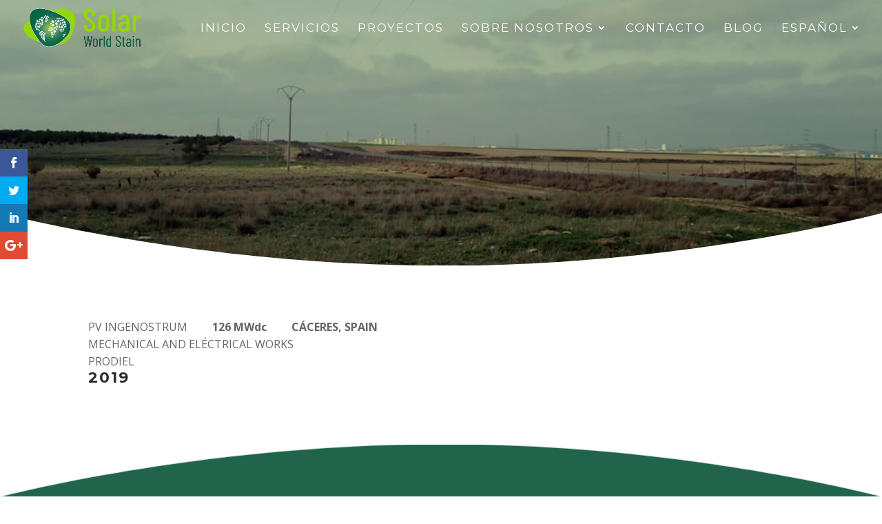

--- FILE ---
content_type: text/html; charset=UTF-8
request_url: https://solarws.com/project/pv-ingenostrum/
body_size: 14423
content:
<!DOCTYPE html>
<html lang="es-ES">
<head><script>if(navigator.userAgent.match(/MSIE|Internet Explorer/i)||navigator.userAgent.match(/Trident\/7\..*?rv:11/i)){var href=document.location.href;if(!href.match(/[?&]nowprocket/)){if(href.indexOf("?")==-1){if(href.indexOf("#")==-1){document.location.href=href+"?nowprocket=1"}else{document.location.href=href.replace("#","?nowprocket=1#")}}else{if(href.indexOf("#")==-1){document.location.href=href+"&nowprocket=1"}else{document.location.href=href.replace("#","&nowprocket=1#")}}}}</script><script>class RocketLazyLoadScripts{constructor(e){this.triggerEvents=e,this.eventOptions={passive:!0},this.userEventListener=this.triggerListener.bind(this),this.delayedScripts={normal:[],async:[],defer:[]},this.allJQueries=[]}_addUserInteractionListener(e){this.triggerEvents.forEach((t=>window.addEventListener(t,e.userEventListener,e.eventOptions)))}_removeUserInteractionListener(e){this.triggerEvents.forEach((t=>window.removeEventListener(t,e.userEventListener,e.eventOptions)))}triggerListener(){this._removeUserInteractionListener(this),"loading"===document.readyState?document.addEventListener("DOMContentLoaded",this._loadEverythingNow.bind(this)):this._loadEverythingNow()}async _loadEverythingNow(){this._delayEventListeners(),this._delayJQueryReady(this),this._handleDocumentWrite(),this._registerAllDelayedScripts(),this._preloadAllScripts(),await this._loadScriptsFromList(this.delayedScripts.normal),await this._loadScriptsFromList(this.delayedScripts.defer),await this._loadScriptsFromList(this.delayedScripts.async),await this._triggerDOMContentLoaded(),await this._triggerWindowLoad(),window.dispatchEvent(new Event("rocket-allScriptsLoaded"))}_registerAllDelayedScripts(){document.querySelectorAll("script[type=rocketlazyloadscript]").forEach((e=>{e.hasAttribute("src")?e.hasAttribute("async")&&!1!==e.async?this.delayedScripts.async.push(e):e.hasAttribute("defer")&&!1!==e.defer||"module"===e.getAttribute("data-rocket-type")?this.delayedScripts.defer.push(e):this.delayedScripts.normal.push(e):this.delayedScripts.normal.push(e)}))}async _transformScript(e){return await this._requestAnimFrame(),new Promise((t=>{const n=document.createElement("script");let i;[...e.attributes].forEach((e=>{let t=e.nodeName;"type"!==t&&("data-rocket-type"===t&&(t="type",i=e.nodeValue),n.setAttribute(t,e.nodeValue))})),e.hasAttribute("src")&&this._isValidScriptType(i)?(n.addEventListener("load",t),n.addEventListener("error",t)):(n.text=e.text,t()),e.parentNode.replaceChild(n,e)}))}_isValidScriptType(e){return!e||""===e||"string"==typeof e&&["text/javascript","text/x-javascript","text/ecmascript","text/jscript","application/javascript","application/x-javascript","application/ecmascript","application/jscript","module"].includes(e.toLowerCase())}async _loadScriptsFromList(e){const t=e.shift();return t?(await this._transformScript(t),this._loadScriptsFromList(e)):Promise.resolve()}_preloadAllScripts(){var e=document.createDocumentFragment();[...this.delayedScripts.normal,...this.delayedScripts.defer,...this.delayedScripts.async].forEach((t=>{const n=t.getAttribute("src");if(n){const t=document.createElement("link");t.href=n,t.rel="preload",t.as="script",e.appendChild(t)}})),document.head.appendChild(e)}_delayEventListeners(){let e={};function t(t,n){!function(t){function n(n){return e[t].eventsToRewrite.indexOf(n)>=0?"rocket-"+n:n}e[t]||(e[t]={originalFunctions:{add:t.addEventListener,remove:t.removeEventListener},eventsToRewrite:[]},t.addEventListener=function(){arguments[0]=n(arguments[0]),e[t].originalFunctions.add.apply(t,arguments)},t.removeEventListener=function(){arguments[0]=n(arguments[0]),e[t].originalFunctions.remove.apply(t,arguments)})}(t),e[t].eventsToRewrite.push(n)}function n(e,t){let n=e[t];Object.defineProperty(e,t,{get:()=>n||function(){},set(i){e["rocket"+t]=n=i}})}t(document,"DOMContentLoaded"),t(window,"DOMContentLoaded"),t(window,"load"),t(window,"pageshow"),t(document,"readystatechange"),n(document,"onreadystatechange"),n(window,"onload"),n(window,"onpageshow")}_delayJQueryReady(e){let t=window.jQuery;Object.defineProperty(window,"jQuery",{get:()=>t,set(n){if(n&&n.fn&&!e.allJQueries.includes(n)){n.fn.ready=n.fn.init.prototype.ready=function(t){e.domReadyFired?t.bind(document)(n):document.addEventListener("rocket-DOMContentLoaded",(()=>t.bind(document)(n)))};const t=n.fn.on;n.fn.on=n.fn.init.prototype.on=function(){if(this[0]===window){function e(e){return e.split(" ").map((e=>"load"===e||0===e.indexOf("load.")?"rocket-jquery-load":e)).join(" ")}"string"==typeof arguments[0]||arguments[0]instanceof String?arguments[0]=e(arguments[0]):"object"==typeof arguments[0]&&Object.keys(arguments[0]).forEach((t=>{delete Object.assign(arguments[0],{[e(t)]:arguments[0][t]})[t]}))}return t.apply(this,arguments),this},e.allJQueries.push(n)}t=n}})}async _triggerDOMContentLoaded(){this.domReadyFired=!0,await this._requestAnimFrame(),document.dispatchEvent(new Event("rocket-DOMContentLoaded")),await this._requestAnimFrame(),window.dispatchEvent(new Event("rocket-DOMContentLoaded")),await this._requestAnimFrame(),document.dispatchEvent(new Event("rocket-readystatechange")),await this._requestAnimFrame(),document.rocketonreadystatechange&&document.rocketonreadystatechange()}async _triggerWindowLoad(){await this._requestAnimFrame(),window.dispatchEvent(new Event("rocket-load")),await this._requestAnimFrame(),window.rocketonload&&window.rocketonload(),await this._requestAnimFrame(),this.allJQueries.forEach((e=>e(window).trigger("rocket-jquery-load"))),window.dispatchEvent(new Event("rocket-pageshow")),await this._requestAnimFrame(),window.rocketonpageshow&&window.rocketonpageshow()}_handleDocumentWrite(){const e=new Map;document.write=document.writeln=function(t){const n=document.currentScript;n||console.error("WPRocket unable to document.write this: "+t);const i=document.createRange(),r=n.parentElement;let a=e.get(n);void 0===a&&(a=n.nextSibling,e.set(n,a));const o=document.createDocumentFragment();i.setStart(o,0),o.appendChild(i.createContextualFragment(t)),r.insertBefore(o,a)}}async _requestAnimFrame(){return new Promise((e=>requestAnimationFrame(e)))}static run(){const e=new RocketLazyLoadScripts(["keydown","mousemove","touchmove","touchstart","touchend","wheel"]);e._addUserInteractionListener(e)}}RocketLazyLoadScripts.run();
</script>
	<meta charset="UTF-8" />
<meta http-equiv="X-UA-Compatible" content="IE=edge">
	<link rel="pingback" href="https://solarws.com/xmlrpc.php" />

	<script type="rocketlazyloadscript" data-rocket-type="text/javascript">
		document.documentElement.className = 'js';
	</script>

	<script>var et_site_url='https://solarws.com';var et_post_id='1929';function et_core_page_resource_fallback(a,b){"undefined"===typeof b&&(b=a.sheet.cssRules&&0===a.sheet.cssRules.length);b&&(a.onerror=null,a.onload=null,a.href?a.href=et_site_url+"/?et_core_page_resource="+a.id+et_post_id:a.src&&(a.src=et_site_url+"/?et_core_page_resource="+a.id+et_post_id))}
</script><meta name='robots' content='index, follow, max-image-preview:large, max-snippet:-1, max-video-preview:-1' />
<link rel="alternate" hreflang="es" href="https://solarws.com/project/pv-ingenostrum/" />

<!-- Google Tag Manager for WordPress by gtm4wp.com -->
<script data-cfasync="false" data-pagespeed-no-defer>//<![CDATA[
	var gtm4wp_datalayer_name = "dataLayer";
	var dataLayer = dataLayer || [];
//]]>
</script>
<!-- End Google Tag Manager for WordPress by gtm4wp.com -->
	<!-- This site is optimized with the Yoast SEO plugin v16.7 - https://yoast.com/wordpress/plugins/seo/ -->
	<title>PV INGENOSTRUM | Solar World Stain</title><link rel="stylesheet" href="https://fonts.googleapis.com/css?family=Open%20Sans%3A400%2C700%7CMontserrat%3A100%2C100italic%2C200%2C200italic%2C300%2C300italic%2Cregular%2Citalic%2C500%2C500italic%2C600%2C600italic%2C700%2C700italic%2C800%2C800italic%2C900%2C900italic%7COpen%20Sans%3A300%2C300italic%2Cregular%2Citalic%2C600%2C600italic%2C700%2C700italic%2C800%2C800italic%7CMerriweather%3A300%2C300italic%2Cregular%2Citalic%2C700%2C700italic%2C900%2C900italic&#038;subset=latin%2Clatin-ext&#038;display=swap" />
	<link rel="canonical" href="https://solarws.com/project/pv-ingenostrum/" />
	<meta property="og:locale" content="es_ES" />
	<meta property="og:type" content="article" />
	<meta property="og:title" content="PV INGENOSTRUM | Solar World Stain" />
	<meta property="og:url" content="https://solarws.com/project/pv-ingenostrum/" />
	<meta property="og:site_name" content="Solar World Stain" />
	<meta property="article:modified_time" content="2024-03-20T10:52:07+00:00" />
	<meta property="og:image" content="https://solarws.com/wp-content/uploads/2019/05/20190325_175408.jpg" />
	<meta property="og:image:width" content="1238" />
	<meta property="og:image:height" content="929" />
	<meta name="twitter:card" content="summary_large_image" />
	<meta name="twitter:site" content="@solar_ws" />
	<meta name="twitter:label1" content="Tiempo de lectura" />
	<meta name="twitter:data1" content="10 minutos" />
	<script type="application/ld+json" class="yoast-schema-graph">{"@context":"https://schema.org","@graph":[{"@type":"Organization","@id":"https://solarws.com/#organization","name":"Solar World Stain","url":"https://solarws.com/","sameAs":["https://twitter.com/solar_ws"],"logo":{"@type":"ImageObject","@id":"https://solarws.com/#logo","inLanguage":"es","url":"https://solarws.com/wp-content/uploads/2018/11/logo.png","contentUrl":"https://solarws.com/wp-content/uploads/2018/11/logo.png","width":1030,"height":374,"caption":"Solar World Stain"},"image":{"@id":"https://solarws.com/#logo"}},{"@type":"WebSite","@id":"https://solarws.com/#website","url":"https://solarws.com/","name":"Solar World Stain","description":"Dise\u00f1o, construcci\u00f3n y mantenimiento de plantas de energ\u00edas renovables","publisher":{"@id":"https://solarws.com/#organization"},"potentialAction":[{"@type":"SearchAction","target":{"@type":"EntryPoint","urlTemplate":"https://solarws.com/?s={search_term_string}"},"query-input":"required name=search_term_string"}],"inLanguage":"es"},{"@type":"ImageObject","@id":"https://solarws.com/project/pv-ingenostrum/#primaryimage","inLanguage":"es","url":"https://solarws.com/wp-content/uploads/2019/05/20190325_175408.jpg","contentUrl":"https://solarws.com/wp-content/uploads/2019/05/20190325_175408.jpg","width":1238,"height":929,"caption":"Empresa energ\u00eda solar Albacete"},{"@type":"WebPage","@id":"https://solarws.com/project/pv-ingenostrum/#webpage","url":"https://solarws.com/project/pv-ingenostrum/","name":"PV INGENOSTRUM | Solar World Stain","isPartOf":{"@id":"https://solarws.com/#website"},"primaryImageOfPage":{"@id":"https://solarws.com/project/pv-ingenostrum/#primaryimage"},"datePublished":"2019-09-04T15:07:11+00:00","dateModified":"2024-03-20T10:52:07+00:00","breadcrumb":{"@id":"https://solarws.com/project/pv-ingenostrum/#breadcrumb"},"inLanguage":"es","potentialAction":[{"@type":"ReadAction","target":["https://solarws.com/project/pv-ingenostrum/"]}]},{"@type":"BreadcrumbList","@id":"https://solarws.com/project/pv-ingenostrum/#breadcrumb","itemListElement":[{"@type":"ListItem","position":1,"name":"Portada","item":"https://solarws.com/"},{"@type":"ListItem","position":2,"name":"Proyectos","item":"https://solarws.com/project/"},{"@type":"ListItem","position":3,"name":"PV INGENOSTRUM"}]}]}</script>
	<!-- / Yoast SEO plugin. -->


<link rel='dns-prefetch' href='//www.google.com' />
<link rel='dns-prefetch' href='//fonts.googleapis.com' />
<link rel='dns-prefetch' href='//use.fontawesome.com' />
<link href='https://fonts.gstatic.com' crossorigin rel='preconnect' />
<link rel="alternate" type="application/rss+xml" title="Solar World Stain &raquo; Feed" href="https://solarws.com/feed/" />
<link rel="alternate" type="application/rss+xml" title="Solar World Stain &raquo; Feed de los comentarios" href="https://solarws.com/comments/feed/" />
<link rel="alternate" type="application/rss+xml" title="Solar World Stain &raquo; Comentario PV INGENOSTRUM del feed" href="https://solarws.com/project/pv-ingenostrum/feed/" />
<meta content="Child-Divi v.1.0.0" name="generator"/><style type="text/css">
img.wp-smiley,
img.emoji {
	display: inline !important;
	border: none !important;
	box-shadow: none !important;
	height: 1em !important;
	width: 1em !important;
	margin: 0 .07em !important;
	vertical-align: -0.1em !important;
	background: none !important;
	padding: 0 !important;
}
</style>
	<link rel='stylesheet' id='wp-block-library-css'  href='https://solarws.com/wp-includes/css/dist/block-library/style.min.css?ver=5.7.14' type='text/css' media='all' />
<link rel='stylesheet' id='contact-form-7-css'  href='https://solarws.com/wp-content/plugins/contact-form-7/includes/css/styles.css?ver=5.4.2' type='text/css' media='all' />
<link rel='stylesheet' id='wpcf-slick-css'  href='https://solarws.com/wp-content/plugins/wp-carousel-free/public/css/slick.min.css?ver=2.1.19' type='text/css' media='all' />
<link rel='stylesheet' id='wp-carousel-free-fontawesome-css'  href='https://solarws.com/wp-content/plugins/wp-carousel-free/public/css/font-awesome.min.css?ver=2.1.19' type='text/css' media='all' />
<link rel='stylesheet' id='wp-carousel-free-css'  href='https://solarws.com/wp-content/plugins/wp-carousel-free/public/css/wp-carousel-free-public.min.css?ver=2.1.19' type='text/css' media='all' />
<style id='wp-carousel-free-inline-css' type='text/css'>
#sp-wp-carousel-free-id-4114.sp-wpcp-4114 .wpcp-single-item {
		border: 1px solid #dddddd;
	}
	#sp-wp-carousel-free-id-4114.sp-wpcp-4114 .slick-prev,
	#sp-wp-carousel-free-id-4114.sp-wpcp-4114 .slick-next,
	#sp-wp-carousel-free-id-4114.sp-wpcp-4114 .slick-prev:hover,
	#sp-wp-carousel-free-id-4114.sp-wpcp-4114 .slick-next:hover {
		background: none;
		border: none;
		font-size: 30px;
	}
	#sp-wp-carousel-free-id-4114.sp-wpcp-4114 .slick-prev i,
	#sp-wp-carousel-free-id-4114.sp-wpcp-4114 .slick-next i {
		color: #aaa;
	}
	#sp-wp-carousel-free-id-4114.sp-wpcp-4114 .slick-prev i:hover,
	#sp-wp-carousel-free-id-4114.sp-wpcp-4114 .slick-next i:hover {
		color: #52b3d9;
	}
	#sp-wp-carousel-free-id-4114.sp-wpcp-4114 ul.slick-dots li button {
		background-color: #cccccc;
	}
	#sp-wp-carousel-free-id-4114.sp-wpcp-4114 ul.slick-dots li.slick-active button {
		background-color: #52b3d9;
	}
	
	@media screen and (max-width: 479px) {
		#sp-wp-carousel-free-id-4114.nav-vertical-center {
			padding: 0;
		}
	}
</style>
<link rel='stylesheet' id='wpml-menu-item-0-css'  href='//solarws.com/wp-content/plugins/sitepress-multilingual-cms/templates/language-switchers/menu-item/style.min.css?ver=1' type='text/css' media='all' />
<link rel='stylesheet' id='ez-icomoon-css'  href='https://solarws.com/wp-content/plugins/easy-table-of-contents/vendor/icomoon/style.min.css?ver=2.0.17' type='text/css' media='all' />
<link rel='stylesheet' id='ez-toc-css'  href='https://solarws.com/wp-content/plugins/easy-table-of-contents/assets/css/screen.min.css?ver=2.0.17' type='text/css' media='all' />
<style id='ez-toc-inline-css' type='text/css'>
div#ez-toc-container p.ez-toc-title {font-size: 120%;}div#ez-toc-container p.ez-toc-title {font-weight: 500;}div#ez-toc-container ul li {font-size: 95%;}div#ez-toc-container {background: #fff;border: 1px solid #ddd;}div#ez-toc-container p.ez-toc-title {color: #999;}div#ez-toc-container ul.ez-toc-list a {color: #428bca;}div#ez-toc-container ul.ez-toc-list a:hover {color: #2a6496;}div#ez-toc-container ul.ez-toc-list a:visited {color: #428bca;}
</style>
<link rel='stylesheet' id='et_monarch-css-css'  href='https://solarws.com/wp-content/plugins/monarch/css/style.css?ver=1.4.14' type='text/css' media='all' />

<link rel='stylesheet' id='creativolandia-temaPadre-css-css'  href='https://solarws.com/wp-content/themes/Divi/style.css?ver=5.7.14' type='text/css' media='all' />
<link rel='stylesheet' id='divi-style-css'  href='https://solarws.com/wp-content/themes/Child-Divi/style.css?ver=4.9.4' type='text/css' media='all' />

<link rel='stylesheet' id='bfa-font-awesome-css'  href='https://use.fontawesome.com/releases/v5.15.4/css/all.css?ver=2.0.1' type='text/css' media='all' />
<link rel='stylesheet' id='bfa-font-awesome-v4-shim-css'  href='https://use.fontawesome.com/releases/v5.15.4/css/v4-shims.css?ver=2.0.1' type='text/css' media='all' />
<style id='bfa-font-awesome-v4-shim-inline-css' type='text/css'>

			@font-face {
				font-family: 'FontAwesome';
				src: url('https://use.fontawesome.com/releases/v5.15.4/webfonts/fa-brands-400.eot'),
				url('https://use.fontawesome.com/releases/v5.15.4/webfonts/fa-brands-400.eot?#iefix') format('embedded-opentype'),
				url('https://use.fontawesome.com/releases/v5.15.4/webfonts/fa-brands-400.woff2') format('woff2'),
				url('https://use.fontawesome.com/releases/v5.15.4/webfonts/fa-brands-400.woff') format('woff'),
				url('https://use.fontawesome.com/releases/v5.15.4/webfonts/fa-brands-400.ttf') format('truetype'),
				url('https://use.fontawesome.com/releases/v5.15.4/webfonts/fa-brands-400.svg#fontawesome') format('svg');
			}

			@font-face {
				font-family: 'FontAwesome';
				src: url('https://use.fontawesome.com/releases/v5.15.4/webfonts/fa-solid-900.eot'),
				url('https://use.fontawesome.com/releases/v5.15.4/webfonts/fa-solid-900.eot?#iefix') format('embedded-opentype'),
				url('https://use.fontawesome.com/releases/v5.15.4/webfonts/fa-solid-900.woff2') format('woff2'),
				url('https://use.fontawesome.com/releases/v5.15.4/webfonts/fa-solid-900.woff') format('woff'),
				url('https://use.fontawesome.com/releases/v5.15.4/webfonts/fa-solid-900.ttf') format('truetype'),
				url('https://use.fontawesome.com/releases/v5.15.4/webfonts/fa-solid-900.svg#fontawesome') format('svg');
			}

			@font-face {
				font-family: 'FontAwesome';
				src: url('https://use.fontawesome.com/releases/v5.15.4/webfonts/fa-regular-400.eot'),
				url('https://use.fontawesome.com/releases/v5.15.4/webfonts/fa-regular-400.eot?#iefix') format('embedded-opentype'),
				url('https://use.fontawesome.com/releases/v5.15.4/webfonts/fa-regular-400.woff2') format('woff2'),
				url('https://use.fontawesome.com/releases/v5.15.4/webfonts/fa-regular-400.woff') format('woff'),
				url('https://use.fontawesome.com/releases/v5.15.4/webfonts/fa-regular-400.ttf') format('truetype'),
				url('https://use.fontawesome.com/releases/v5.15.4/webfonts/fa-regular-400.svg#fontawesome') format('svg');
				unicode-range: U+F004-F005,U+F007,U+F017,U+F022,U+F024,U+F02E,U+F03E,U+F044,U+F057-F059,U+F06E,U+F070,U+F075,U+F07B-F07C,U+F080,U+F086,U+F089,U+F094,U+F09D,U+F0A0,U+F0A4-F0A7,U+F0C5,U+F0C7-F0C8,U+F0E0,U+F0EB,U+F0F3,U+F0F8,U+F0FE,U+F111,U+F118-F11A,U+F11C,U+F133,U+F144,U+F146,U+F14A,U+F14D-F14E,U+F150-F152,U+F15B-F15C,U+F164-F165,U+F185-F186,U+F191-F192,U+F1AD,U+F1C1-F1C9,U+F1CD,U+F1D8,U+F1E3,U+F1EA,U+F1F6,U+F1F9,U+F20A,U+F247-F249,U+F24D,U+F254-F25B,U+F25D,U+F267,U+F271-F274,U+F279,U+F28B,U+F28D,U+F2B5-F2B6,U+F2B9,U+F2BB,U+F2BD,U+F2C1-F2C2,U+F2D0,U+F2D2,U+F2DC,U+F2ED,U+F328,U+F358-F35B,U+F3A5,U+F3D1,U+F410,U+F4AD;
			}
		
</style>
<link rel='stylesheet' id='dashicons-css'  href='https://solarws.com/wp-includes/css/dashicons.min.css?ver=5.7.14' type='text/css' media='all' />
<script type="rocketlazyloadscript" data-rocket-type='text/javascript' src='https://solarws.com/wp-includes/js/jquery/jquery.min.js?ver=3.5.1' id='jquery-core-js'></script>
<script type="rocketlazyloadscript" data-rocket-type='text/javascript' src='https://solarws.com/wp-includes/js/jquery/jquery-migrate.min.js?ver=3.3.2' id='jquery-migrate-js'></script>
<script type="rocketlazyloadscript" data-rocket-type='text/javascript' src='https://solarws.com/wp-content/plugins/duracelltomi-google-tag-manager/js/gtm4wp-contact-form-7-tracker.js?ver=1.13.1' id='gtm4wp-contact-form-7-tracker-js'></script>
<script type="rocketlazyloadscript" data-rocket-type='text/javascript' src='https://solarws.com/wp-content/plugins/duracelltomi-google-tag-manager/js/gtm4wp-form-move-tracker.js?ver=1.13.1' id='gtm4wp-form-move-tracker-js'></script>
<link rel="https://api.w.org/" href="https://solarws.com/wp-json/" /><link rel="alternate" type="application/json" href="https://solarws.com/wp-json/wp/v2/project/1929" /><link rel="EditURI" type="application/rsd+xml" title="RSD" href="https://solarws.com/xmlrpc.php?rsd" />
<link rel="wlwmanifest" type="application/wlwmanifest+xml" href="https://solarws.com/wp-includes/wlwmanifest.xml" /> 
<meta name="generator" content="WordPress 5.7.14" />
<link rel='shortlink' href='https://solarws.com/?p=1929' />
<link rel="alternate" type="application/json+oembed" href="https://solarws.com/wp-json/oembed/1.0/embed?url=https%3A%2F%2Fsolarws.com%2Fproject%2Fpv-ingenostrum%2F" />
<link rel="alternate" type="text/xml+oembed" href="https://solarws.com/wp-json/oembed/1.0/embed?url=https%3A%2F%2Fsolarws.com%2Fproject%2Fpv-ingenostrum%2F&#038;format=xml" />
<meta name="generator" content="WPML ver:4.4.10 stt:1,4,2;" />

<!-- Google Tag Manager for WordPress by gtm4wp.com -->
<script data-cfasync="false" data-pagespeed-no-defer>//<![CDATA[
	var dataLayer_content = {"pagePostType":"project","pagePostType2":"single-project","pagePostAuthor":"Eva"};
	dataLayer.push( dataLayer_content );//]]>
</script>
<script type="rocketlazyloadscript" data-cfasync="false">//<![CDATA[
(function(w,d,s,l,i){w[l]=w[l]||[];w[l].push({'gtm.start':
new Date().getTime(),event:'gtm.js'});var f=d.getElementsByTagName(s)[0],
j=d.createElement(s),dl=l!='dataLayer'?'&l='+l:'';j.async=true;j.src=
'//www.googletagmanager.com/gtm.'+'js?id='+i+dl;f.parentNode.insertBefore(j,f);
})(window,document,'script','dataLayer','GTM-NP56GNN');//]]>
</script>
<!-- End Google Tag Manager -->
<!-- End Google Tag Manager for WordPress by gtm4wp.com --><style type="text/css" id="et-social-custom-css">
				 
			</style><link rel="preload" href="https://solarws.com/wp-content/themes/Divi/core/admin/fonts/modules.ttf" as="font" crossorigin="anonymous"><meta name="viewport" content="width=device-width, initial-scale=1.0, maximum-scale=1.0, user-scalable=0" /><style type="text/css" id="custom-background-css">
body.custom-background { background-color: #ffffff; }
</style>
	<meta name="google-site-verification" content="2Dpl8zD-BvsmezY6hqObEs04wMF4GmAjmISpTXG_37Y"><link rel="icon" href="https://solarws.com/wp-content/uploads/2018/11/cropped-favicon-150x150.png" sizes="32x32" />
<link rel="icon" href="https://solarws.com/wp-content/uploads/2018/11/cropped-favicon-300x300.png" sizes="192x192" />
<link rel="apple-touch-icon" href="https://solarws.com/wp-content/uploads/2018/11/cropped-favicon-300x300.png" />
<meta name="msapplication-TileImage" content="https://solarws.com/wp-content/uploads/2018/11/cropped-favicon-300x300.png" />
<link rel="stylesheet" id="et-core-unified-1929-cached-inline-styles" href="https://solarws.com/wp-content/et-cache/1929/et-core-unified-1929-17690202390969.min.css" onerror="et_core_page_resource_fallback(this, true)" onload="et_core_page_resource_fallback(this)" /></head>
<body class="project-template-default single single-project postid-1929 custom-background et_monarch et_pb_button_helper_class et_transparent_nav et_fullwidth_nav et_fixed_nav et_show_nav et_primary_nav_dropdown_animation_expand et_secondary_nav_dropdown_animation_fade et_header_style_left et_pb_footer_columns3 et_cover_background et_pb_gutter et_pb_gutters3 et_pb_pagebuilder_layout et_right_sidebar et_divi_theme et-db et_minified_js et_minified_css">

<!-- Google Tag Manager (noscript) -->
<noscript><iframe src="https://www.googletagmanager.com/ns.html?id=GTM-NP56GNN"
height="0" width="0" style="display:none;visibility:hidden"></iframe></noscript>
<!-- End Google Tag Manager (noscript) -->	<div id="page-container">

	
	
			<header id="main-header" data-height-onload="66">
			<div class="container clearfix et_menu_container">
							<div class="logo_container">
					<span class="logo_helper"></span>
					<a href="https://solarws.com/">
						<img src="https://solarws.com/wp-content/uploads/2020/07/Recurso-1-1.png" alt="Solar World Stain" id="logo" data-height-percentage="70" />
					</a>
				</div>
							<div id="et-top-navigation" data-height="66" data-fixed-height="68">
											<nav id="top-menu-nav">
						<ul id="top-menu" class="nav"><li id="menu-item-6796" class="menu-item menu-item-type-post_type menu-item-object-page menu-item-home menu-item-6796"><a href="https://solarws.com/">INICIO</a></li>
<li id="menu-item-6823" class="menu-item menu-item-type-post_type menu-item-object-page menu-item-6823"><a href="https://solarws.com/que-hacemos-servicios/">SERVICIOS</a></li>
<li id="menu-item-3418" class="menu-item menu-item-type-post_type menu-item-object-page menu-item-3418"><a href="https://solarws.com/proyectos/">Proyectos</a></li>
<li id="menu-item-6564" class="menu-item menu-item-type-post_type menu-item-object-page menu-item-has-children menu-item-6564"><a href="https://solarws.com/sobre-nosotros/">sobre nosotros</a>
<ul class="sub-menu">
	<li id="menu-item-1410" class="menu-item menu-item-type-post_type menu-item-object-page menu-item-1410"><a href="https://solarws.com/certificaciones-solar-world-stain/">Certificaciones</a></li>
</ul>
</li>
<li id="menu-item-211" class="menu-item menu-item-type-post_type menu-item-object-page menu-item-211"><a href="https://solarws.com/contacto/">Contacto</a></li>
<li id="menu-item-1380" class="menu-item menu-item-type-post_type menu-item-object-page menu-item-1380"><a href="https://solarws.com/noticias-the-solar-world-stain/">BLOG</a></li>
<li id="menu-item-wpml-ls-2-es" class="menu-item wpml-ls-slot-2 wpml-ls-item wpml-ls-item-es wpml-ls-current-language wpml-ls-menu-item wpml-ls-first-item menu-item-type-wpml_ls_menu_item menu-item-object-wpml_ls_menu_item menu-item-has-children menu-item-wpml-ls-2-es"><a title="Español" href="https://solarws.com/project/pv-ingenostrum/"><span class="wpml-ls-native" lang="es">Español</span></a>
<ul class="sub-menu">
	<li id="menu-item-wpml-ls-2-en" class="menu-item wpml-ls-slot-2 wpml-ls-item wpml-ls-item-en wpml-ls-menu-item menu-item-type-wpml_ls_menu_item menu-item-object-wpml_ls_menu_item menu-item-wpml-ls-2-en"><a title="English" href="https://solarws.com/en/"><span class="wpml-ls-native" lang="en">English</span></a></li>
	<li id="menu-item-wpml-ls-2-fr" class="menu-item wpml-ls-slot-2 wpml-ls-item wpml-ls-item-fr wpml-ls-menu-item wpml-ls-last-item menu-item-type-wpml_ls_menu_item menu-item-object-wpml_ls_menu_item menu-item-wpml-ls-2-fr"><a title="Français" href="https://solarws.com/fr/"><span class="wpml-ls-native" lang="fr">Français</span></a></li>
</ul>
</li>
</ul>						</nav>
					
					
					
					
					<div id="et_mobile_nav_menu">
				<div class="mobile_nav closed">
					<span class="select_page">Seleccionar página</span>
					<span class="mobile_menu_bar mobile_menu_bar_toggle"></span>
				</div>
			</div>				</div> <!-- #et-top-navigation -->
			</div> <!-- .container -->
			<div class="et_search_outer">
				<div class="container et_search_form_container">
					<form role="search" method="get" class="et-search-form" action="https://solarws.com/">
					<input type="search" class="et-search-field" placeholder="Búsqueda &hellip;" value="" name="s" title="Buscar:" /><input type='hidden' name='lang' value='es' />					</form>
					<span class="et_close_search_field"></span>
				</div>
			</div>
		</header> <!-- #main-header -->
			<div id="et-main-area">
	
<div id="main-content">


			
				<article id="post-1929" class="post-1929 project type-project status-publish has-post-thumbnail hentry project_category-101 et_pb_post">

				
					<div class="entry-content">
					<div id="et-boc" class="et-boc">
			
		<div class="et-l et-l--post">
			<div class="et_builder_inner_content et_pb_gutters3">
		<div class="et_pb_section et_pb_section_0 et_pb_with_background et_section_regular section_has_divider et_pb_bottom_divider" >
				
				
				
				
					<div class="et_pb_row et_pb_row_0 et_animated">
				<div class="et_pb_column et_pb_column_4_4 et_pb_column_0  et_pb_css_mix_blend_mode_passthrough et-last-child">
				
				
				<div class="et_pb_module et_pb_text et_pb_text_0  et_pb_text_align_center et_pb_bg_layout_dark">
				
				
				<div class="et_pb_text_inner"><h1>PV INGENOSTRUM</h1></div>
			</div> <!-- .et_pb_text -->
			</div> <!-- .et_pb_column -->
				
				
			</div> <!-- .et_pb_row -->
				
				<div class="et_pb_bottom_inside_divider et-no-transition"></div>
			</div> <!-- .et_pb_section --><div class="et_pb_section et_pb_section_1 et_section_regular" >
				
				
				
				
					<div class="et_pb_row et_pb_row_1">
				<div class="et_pb_column et_pb_column_4_4 et_pb_column_1  et_pb_css_mix_blend_mode_passthrough et-last-child">
				
				
				<div class="et_pb_module et_pb_text et_pb_text_1  et_pb_text_align_left et_pb_bg_layout_light">
				
				
				<div class="et_pb_text_inner"><p>PV INGENOSTRUM       <strong>  126 MWdc  </strong>       <strong>CÁCERES, SPAIN</strong><br />MECHANICAL AND ELÉCTRICAL WORKS<br />PRODIEL</p>
<h3><strong>2019</strong></h3></div>
			</div> <!-- .et_pb_text -->
			</div> <!-- .et_pb_column -->
				
				
			</div> <!-- .et_pb_row -->
				
				
			</div> <!-- .et_pb_section --><div class="et_pb_section et_pb_section_2 et_pb_with_background et_section_regular section_has_divider et_pb_bottom_divider et_pb_top_divider" >
				<div class="et_pb_top_inside_divider et-no-transition"></div>
				
				
				
					<div class="et_pb_row et_pb_row_2 et_pb_row_fullwidth et_pb_gutters2">
				<div class="et_pb_column et_pb_column_4_4 et_pb_column_2  et_pb_css_mix_blend_mode_passthrough et-last-child et_pb_column_empty">
				
				
				
			</div> <!-- .et_pb_column -->
				
				
			</div> <!-- .et_pb_row -->
				
				
			</div> <!-- .et_pb_section --><div class="et_pb_section et_pb_section_3 et_pb_with_background et_section_regular section_has_divider et_pb_bottom_divider et_pb_top_divider" >
				<div class="et_pb_top_inside_divider et-no-transition"></div>
				
				
				
					<div class="et_pb_row et_pb_row_3">
				<div class="et_pb_column et_pb_column_1_2 et_pb_column_3  et_pb_css_mix_blend_mode_passthrough">
				
				
				<div class="et_pb_module et_pb_text et_pb_text_2  et_pb_text_align_left et_pb_bg_layout_dark">
				
				
				<div class="et_pb_text_inner"><h3>Contacta con nosotros </h3>
<p>Si tiene alguna duda o está pensado desarrollar algún proyecto de energía solar fotovoltaica, no dude en contactar con nosotros a través del siguiente formulario.</p></div>
			</div> <!-- .et_pb_text -->
			</div> <!-- .et_pb_column --><div class="et_pb_column et_pb_column_1_2 et_pb_column_4  et_pb_css_mix_blend_mode_passthrough et-last-child">
				
				
				<div class="et_pb_module et_pb_text et_pb_text_3  et_pb_text_align_left et_pb_bg_layout_light">
				
				
				<div class="et_pb_text_inner"><div role="form" class="wpcf7" id="wpcf7-f443-p1929-o1" lang="es-ES" dir="ltr">
<div class="screen-reader-response"><p role="status" aria-live="polite" aria-atomic="true"></p> <ul></ul></div>
<form action="/project/pv-ingenostrum/#wpcf7-f443-p1929-o1" method="post" class="wpcf7-form init" novalidate="novalidate" data-status="init">
<div style="display: none;">
<input type="hidden" name="_wpcf7" value="443" />
<input type="hidden" name="_wpcf7_version" value="5.4.2" />
<input type="hidden" name="_wpcf7_locale" value="es_ES" />
<input type="hidden" name="_wpcf7_unit_tag" value="wpcf7-f443-p1929-o1" />
<input type="hidden" name="_wpcf7_container_post" value="1929" />
<input type="hidden" name="_wpcf7_posted_data_hash" value="" />
<input type="hidden" name="_wpcf7_recaptcha_response" value="" />
</div>
<div class="et_pb_contact">
<div class="et_pb_contact_form">
<p class="et_pb_contact_field"><span class="wpcf7-form-control-wrap your-name"><input type="text" name="your-name" value="" size="40" class="wpcf7-form-control wpcf7-text wpcf7-validates-as-required" aria-required="true" aria-invalid="false" placeholder="Nombre *" /></span></p>
<p class="et_pb_contact_field"><span class="wpcf7-form-control-wrap your-email"><input type="email" name="your-email" value="" size="40" class="wpcf7-form-control wpcf7-text wpcf7-email wpcf7-validates-as-required wpcf7-validates-as-email" aria-required="true" aria-invalid="false" placeholder="Email *" /></span></p>
<p class= "et_pb_contact_field"> <span class="wpcf7-form-control-wrap tel-162"><input type="tel" name="tel-162" value="" size="40" class="wpcf7-form-control wpcf7-text wpcf7-tel wpcf7-validates-as-tel" aria-invalid="false" placeholder="Teléfono" /></span></p>
<p class="et_pb_contact_field et_pb_contact_field_last"><span class="wpcf7-form-control-wrap your-message"><textarea name="your-message" cols="40" rows="10" class="wpcf7-form-control wpcf7-textarea" aria-invalid="false" placeholder="Mensaje"></textarea></span></p>
</div>
</div>
<p><span class="wpcf7-form-control-wrap acceptance-758"><span class="wpcf7-form-control wpcf7-acceptance"><span class="wpcf7-list-item"><input type="checkbox" name="acceptance-758" value="1" aria-invalid="false" /></span></span></span> He leído y acepto la <a href="https://solarws.com/politica-privacidad/" target="_blank">Política de Privacidad</a>.</p>

<div class="et_contact_bottom_container">
<p><input type="submit" value="Contactar" class="wpcf7-form-control wpcf7-submit et_pb_contact_submit et_pb_button" /></p>
</div>
<input type='hidden' class='wpcf7-pum' value='{"closepopup":false,"closedelay":0,"openpopup":false,"openpopup_id":0}' /><div class="wpcf7-response-output" aria-hidden="true"></div></form></div></div>
			</div> <!-- .et_pb_text -->
			</div> <!-- .et_pb_column -->
				
				
			</div> <!-- .et_pb_row -->
				
				
			</div> <!-- .et_pb_section -->		</div><!-- .et_builder_inner_content -->
	</div><!-- .et-l -->
	
			
		</div><!-- #et-boc -->
							</div> <!-- .entry-content -->

				
				
				</article> <!-- .et_pb_post -->

						

</div> <!-- #main-content -->


	<span class="et_pb_scroll_top et-pb-icon"></span>


			<footer id="main-footer">
				
<div class="container">
    <div id="footer-widgets" class="clearfix">
		<div class="footer-widget"><div id="custom_html-19" class="widget_text fwidget et_pb_widget widget_custom_html"><div class="textwidget custom-html-widget"><p id="pfoot">
	Financiado por el Fondo Social Europeo para la creación de empleo
</p>
<a href="http://solarws.com/fondo-social-europeo/"><img id="fse" src="https://solarws.com/wp-content/uploads/2020/06/logotipos_fseue.png"></a>
<img id="clm" src="https://solarws.com/wp-content/uploads/2020/06/LOGO-blanco.png">
<br>
<style>	
	#pfoot{
		text-align:justify;
		
	}
	#clm{
		width:100px;
		
	}
	
	#fse{
		width:120px;
		
	}
	
	
	
	
</style></div></div> <!-- end .fwidget --><div id="media_image-8" class="fwidget et_pb_widget widget_media_image"><img width="300" height="212" src="https://solarws.com/wp-content/uploads/2023/11/cartel_fie-1-300x212.jpg" class="image wp-image-6411  attachment-medium size-medium" alt="" loading="lazy" style="max-width: 100%; height: auto;" /></div> <!-- end .fwidget --></div> <!-- end .footer-widget --><div class="footer-widget"><div id="custom_html-16" class="widget_text fwidget et_pb_widget widget_custom_html"><div class="textwidget custom-html-widget"><p id="conse">
	*Consejería de Economía, Empresas y Empleo
Orden 164/2018, de 5 de noviembre, de la Consejería de Economía, Empresas y Empleo, por la que se establecen las bases reguladoras de las ayudas del Programa Adelante Digitalización, para la transformación digital de las pymes de Castilla-La Mancha, cofinanciadas en un 80% por el Fondo Europeo de Desarrollo Regional. [2018/13398]
AYUDA EN LA LINEA DE APOYO A LA MODERNIZACIÓN DE ESTRATEGIAS DE COMUNICACIÓN Y VENTA, PARA EL IMPULSO A LA ACTIVIDAD DE COMERCIO ELECTRÓIO DE LAS PYMES. <br> 
<strong>CIF: B88198122</strong>	
</p>

<style>
	#conse{
		font-size:12px;
		    line-height:1.5em;
	}
	.butfooter{
		background: #98c129;
		color: white;
		border: 1px solid;
		
	}
</style></div></div> <!-- end .fwidget --><div id="media_image-10" class="fwidget et_pb_widget widget_media_image"><img width="300" height="212" src="https://solarws.com/wp-content/uploads/2023/09/cartel_publicidad_feder_mpc_2022_page-0001-300x212.jpg" class="image wp-image-6372  attachment-medium size-medium" alt="" loading="lazy" style="max-width: 100%; height: auto;" /></div> <!-- end .fwidget --><div id="media_image-12" class="fwidget et_pb_widget widget_media_image"><img width="212" height="300" src="https://solarws.com/wp-content/uploads/2026/01/20260121132318_page-0001-212x300.jpg" class="image wp-image-7526  attachment-medium size-medium" alt="" loading="lazy" style="max-width: 100%; height: auto;" /></div> <!-- end .fwidget --></div> <!-- end .footer-widget --><div class="footer-widget"><div id="custom_html-13" class="widget_text fwidget et_pb_widget widget_custom_html"><div class="textwidget custom-html-widget"><p id="pfoot">
	Fondo Europeo de
Desarrollo Regional
</p>
<a href="https://solarws.com/fondo-europeo-de-desarrollo-regional/"><img id="fse" src="https://solarws.com/wp-content/uploads/2021/04/download.jpg"></a>
<img id="clm" src="https://solarws.com/wp-content/uploads/2020/06/LOGO-blanco.png">
<br>
<style>	
	#pfoot{
		text-align:justify;
		
	}
	#clm{
		width:100px;
		
	}
	
	#fse{
		width:120px;
		
	}
	
	
	
	
</style></div></div> <!-- end .fwidget --><div id="media_image-6" class="fwidget et_pb_widget widget_media_image"><img width="300" height="226" src="https://solarws.com/wp-content/uploads/2021/12/solarsub-300x226.png" class="image wp-image-5550  attachment-medium size-medium" alt="" loading="lazy" style="max-width: 100%; height: auto;" /></div> <!-- end .fwidget --></div> <!-- end .footer-widget -->    </div> <!-- #footer-widgets -->
</div>    <!-- .container -->

		
				<div id="footer-bottom">
					<div class="container clearfix">
				<div id="footer-info">2023 © Solar World Stain | <a href="//solarws.com/politica-privacidad/">Política de Privacidad </a>| <a href="https://solarws.com/canal-de-denuncia/">Canal de Denuncias | </a><a href="https://solarws.com/fondo-social-europeo">Fondo Social Europeo</a> </div>					</div>	<!-- .container -->
				</div>
			</footer> <!-- #main-footer -->
		</div> <!-- #et-main-area -->


	</div> <!-- #page-container -->

	<div class="et_social_sidebar_networks et_social_visible_sidebar et_social_slideright et_social_animated et_social_rectangle et_social_sidebar_grow et_social_mobile_on">
					
					<ul class="et_social_icons_container"><li class="et_social_facebook">
									<a href="http://www.facebook.com/sharer.php?u=https%3A%2F%2Fsolarws.com%2Fproject%2Fpv-ingenostrum%2F&#038;t=PV%20INGENOSTRUM" class="et_social_share" rel="nofollow" data-social_name="facebook" data-post_id="1929" data-social_type="share" data-location="sidebar">
										<i class="et_social_icon et_social_icon_facebook"></i>
										
										
										<span class="et_social_overlay"></span>
									</a>
								</li><li class="et_social_twitter">
									<a href="http://twitter.com/share?text=PV%20INGENOSTRUM&#038;url=https%3A%2F%2Fsolarws.com%2Fproject%2Fpv-ingenostrum%2F" class="et_social_share" rel="nofollow" data-social_name="twitter" data-post_id="1929" data-social_type="share" data-location="sidebar">
										<i class="et_social_icon et_social_icon_twitter"></i>
										
										
										<span class="et_social_overlay"></span>
									</a>
								</li><li class="et_social_linkedin">
									<a href="http://www.linkedin.com/shareArticle?mini=true&#038;url=https%3A%2F%2Fsolarws.com%2Fproject%2Fpv-ingenostrum%2F&#038;title=PV%20INGENOSTRUM" class="et_social_share" rel="nofollow" data-social_name="linkedin" data-post_id="1929" data-social_type="share" data-location="sidebar">
										<i class="et_social_icon et_social_icon_linkedin"></i>
										
										
										<span class="et_social_overlay"></span>
									</a>
								</li><li class="et_social_googleplus">
									<a href="https://plus.google.com/share?url=https%3A%2F%2Fsolarws.com%2Fproject%2Fpv-ingenostrum%2F&#038;t=PV%20INGENOSTRUM" class="et_social_share" rel="nofollow" data-social_name="googleplus" data-post_id="1929" data-social_type="share" data-location="sidebar">
										<i class="et_social_icon et_social_icon_googleplus"></i>
										
										
										<span class="et_social_overlay"></span>
									</a>
								</li></ul>
					<span class="et_social_hide_sidebar et_social_icon"></span>
				</div><div class="et_social_mobile_button"></div>
					<div class="et_social_mobile et_social_fadein">
						<div class="et_social_heading">Share This</div>
						<span class="et_social_close"></span>
						<div class="et_social_networks et_social_simple et_social_rounded et_social_left">
							<ul class="et_social_icons_container"><li class="et_social_facebook">
									<a href="http://www.facebook.com/sharer.php?u=https%3A%2F%2Fsolarws.com%2Fproject%2Fpv-ingenostrum%2F&#038;t=PV%20INGENOSTRUM" class="et_social_share" rel="nofollow" data-social_name="facebook" data-post_id="1929" data-social_type="share" data-location="sidebar">
										<i class="et_social_icon et_social_icon_facebook"></i>
										<div class="et_social_network_label"><div class="et_social_networkname">Facebook</div></div>
										
										<span class="et_social_overlay"></span>
									</a>
								</li><li class="et_social_twitter">
									<a href="http://twitter.com/share?text=PV%20INGENOSTRUM&#038;url=https%3A%2F%2Fsolarws.com%2Fproject%2Fpv-ingenostrum%2F" class="et_social_share" rel="nofollow" data-social_name="twitter" data-post_id="1929" data-social_type="share" data-location="sidebar">
										<i class="et_social_icon et_social_icon_twitter"></i>
										<div class="et_social_network_label"><div class="et_social_networkname">Twitter</div></div>
										
										<span class="et_social_overlay"></span>
									</a>
								</li><li class="et_social_linkedin">
									<a href="http://www.linkedin.com/shareArticle?mini=true&#038;url=https%3A%2F%2Fsolarws.com%2Fproject%2Fpv-ingenostrum%2F&#038;title=PV%20INGENOSTRUM" class="et_social_share" rel="nofollow" data-social_name="linkedin" data-post_id="1929" data-social_type="share" data-location="sidebar">
										<i class="et_social_icon et_social_icon_linkedin"></i>
										<div class="et_social_network_label"><div class="et_social_networkname">LinkedIn</div></div>
										
										<span class="et_social_overlay"></span>
									</a>
								</li><li class="et_social_googleplus">
									<a href="https://plus.google.com/share?url=https%3A%2F%2Fsolarws.com%2Fproject%2Fpv-ingenostrum%2F&#038;t=PV%20INGENOSTRUM" class="et_social_share" rel="nofollow" data-social_name="googleplus" data-post_id="1929" data-social_type="share" data-location="sidebar">
										<i class="et_social_icon et_social_icon_googleplus"></i>
										<div class="et_social_network_label"><div class="et_social_networkname">Google+</div></div>
										
										<span class="et_social_overlay"></span>
									</a>
								</li></ul>
						</div>
					</div>
					<div class="et_social_mobile_overlay"></div>	<script type="text/javascript">
				var et_animation_data = [{"class":"et_pb_row_0","style":"zoom","repeat":"once","duration":"1000ms","delay":"0ms","intensity":"10%","starting_opacity":"0%","speed_curve":"ease-in-out"}];
				</script>
	<script type="rocketlazyloadscript" data-rocket-type='text/javascript' src='https://solarws.com/wp-includes/js/dist/vendor/wp-polyfill.min.js?ver=7.4.4' id='wp-polyfill-js'></script>
<script type="rocketlazyloadscript" data-rocket-type='text/javascript' id='wp-polyfill-js-after'>
( 'fetch' in window ) || document.write( '<script src="https://solarws.com/wp-includes/js/dist/vendor/wp-polyfill-fetch.min.js?ver=3.0.0"></scr' + 'ipt>' );( document.contains ) || document.write( '<script src="https://solarws.com/wp-includes/js/dist/vendor/wp-polyfill-node-contains.min.js?ver=3.42.0"></scr' + 'ipt>' );( window.DOMRect ) || document.write( '<script src="https://solarws.com/wp-includes/js/dist/vendor/wp-polyfill-dom-rect.min.js?ver=3.42.0"></scr' + 'ipt>' );( window.URL && window.URL.prototype && window.URLSearchParams ) || document.write( '<script src="https://solarws.com/wp-includes/js/dist/vendor/wp-polyfill-url.min.js?ver=3.6.4"></scr' + 'ipt>' );( window.FormData && window.FormData.prototype.keys ) || document.write( '<script src="https://solarws.com/wp-includes/js/dist/vendor/wp-polyfill-formdata.min.js?ver=3.0.12"></scr' + 'ipt>' );( Element.prototype.matches && Element.prototype.closest ) || document.write( '<script src="https://solarws.com/wp-includes/js/dist/vendor/wp-polyfill-element-closest.min.js?ver=2.0.2"></scr' + 'ipt>' );( 'objectFit' in document.documentElement.style ) || document.write( '<script src="https://solarws.com/wp-includes/js/dist/vendor/wp-polyfill-object-fit.min.js?ver=2.3.4"></scr' + 'ipt>' );
</script>
<script type='text/javascript' id='contact-form-7-js-extra'>
/* <![CDATA[ */
var wpcf7 = {"api":{"root":"https:\/\/solarws.com\/wp-json\/","namespace":"contact-form-7\/v1"},"cached":"1"};
/* ]]> */
</script>
<script type="rocketlazyloadscript" data-rocket-type='text/javascript' src='https://solarws.com/wp-content/plugins/contact-form-7/includes/js/index.js?ver=5.4.2' id='contact-form-7-js'></script>
<script type="rocketlazyloadscript" data-rocket-type='text/javascript' src='https://solarws.com/wp-content/plugins/monarch/js/idle-timer.min.js?ver=1.4.14' id='et_monarch-idle-js'></script>
<script type='text/javascript' id='et_monarch-custom-js-js-extra'>
/* <![CDATA[ */
var monarchSettings = {"ajaxurl":"https:\/\/solarws.com\/wp-admin\/admin-ajax.php","pageurl":"https:\/\/solarws.com\/project\/pv-ingenostrum\/","stats_nonce":"23a3cd54b8","share_counts":"855686b02c","follow_counts":"bc56363268","total_counts":"139b5525ab","media_single":"7b5aaa3960","media_total":"1c21996936","generate_all_window_nonce":"5d92269646","no_img_message":"No images available for sharing on this page"};
/* ]]> */
</script>
<script type="rocketlazyloadscript" data-rocket-type='text/javascript' src='https://solarws.com/wp-content/plugins/monarch/js/custom.js?ver=1.4.14' id='et_monarch-custom-js-js'></script>
<script type="rocketlazyloadscript" data-rocket-type='text/javascript' id='rocket-browser-checker-js-after'>
"use strict";var _createClass=function(){function defineProperties(target,props){for(var i=0;i<props.length;i++){var descriptor=props[i];descriptor.enumerable=descriptor.enumerable||!1,descriptor.configurable=!0,"value"in descriptor&&(descriptor.writable=!0),Object.defineProperty(target,descriptor.key,descriptor)}}return function(Constructor,protoProps,staticProps){return protoProps&&defineProperties(Constructor.prototype,protoProps),staticProps&&defineProperties(Constructor,staticProps),Constructor}}();function _classCallCheck(instance,Constructor){if(!(instance instanceof Constructor))throw new TypeError("Cannot call a class as a function")}var RocketBrowserCompatibilityChecker=function(){function RocketBrowserCompatibilityChecker(options){_classCallCheck(this,RocketBrowserCompatibilityChecker),this.passiveSupported=!1,this._checkPassiveOption(this),this.options=!!this.passiveSupported&&options}return _createClass(RocketBrowserCompatibilityChecker,[{key:"_checkPassiveOption",value:function(self){try{var options={get passive(){return!(self.passiveSupported=!0)}};window.addEventListener("test",null,options),window.removeEventListener("test",null,options)}catch(err){self.passiveSupported=!1}}},{key:"initRequestIdleCallback",value:function(){!1 in window&&(window.requestIdleCallback=function(cb){var start=Date.now();return setTimeout(function(){cb({didTimeout:!1,timeRemaining:function(){return Math.max(0,50-(Date.now()-start))}})},1)}),!1 in window&&(window.cancelIdleCallback=function(id){return clearTimeout(id)})}},{key:"isDataSaverModeOn",value:function(){return"connection"in navigator&&!0===navigator.connection.saveData}},{key:"supportsLinkPrefetch",value:function(){var elem=document.createElement("link");return elem.relList&&elem.relList.supports&&elem.relList.supports("prefetch")&&window.IntersectionObserver&&"isIntersecting"in IntersectionObserverEntry.prototype}},{key:"isSlowConnection",value:function(){return"connection"in navigator&&"effectiveType"in navigator.connection&&("2g"===navigator.connection.effectiveType||"slow-2g"===navigator.connection.effectiveType)}}]),RocketBrowserCompatibilityChecker}();
</script>
<script type='text/javascript' id='rocket-preload-links-js-extra'>
/* <![CDATA[ */
var RocketPreloadLinksConfig = {"excludeUris":"\/(.+\/)?feed\/?.+\/?|\/(?:.+\/)?embed\/|\/(index\\.php\/)?wp\\-json(\/.*|$)|\/100ud\/|\/wp-admin\/|\/logout\/|\/100ud\/","usesTrailingSlash":"1","imageExt":"jpg|jpeg|gif|png|tiff|bmp|webp|avif","fileExt":"jpg|jpeg|gif|png|tiff|bmp|webp|avif|php|pdf|html|htm","siteUrl":"https:\/\/solarws.com","onHoverDelay":"100","rateThrottle":"3"};
/* ]]> */
</script>
<script type="rocketlazyloadscript" data-rocket-type='text/javascript' id='rocket-preload-links-js-after'>
(function() {
"use strict";var r="function"==typeof Symbol&&"symbol"==typeof Symbol.iterator?function(e){return typeof e}:function(e){return e&&"function"==typeof Symbol&&e.constructor===Symbol&&e!==Symbol.prototype?"symbol":typeof e},e=function(){function i(e,t){for(var n=0;n<t.length;n++){var i=t[n];i.enumerable=i.enumerable||!1,i.configurable=!0,"value"in i&&(i.writable=!0),Object.defineProperty(e,i.key,i)}}return function(e,t,n){return t&&i(e.prototype,t),n&&i(e,n),e}}();function i(e,t){if(!(e instanceof t))throw new TypeError("Cannot call a class as a function")}var t=function(){function n(e,t){i(this,n),this.browser=e,this.config=t,this.options=this.browser.options,this.prefetched=new Set,this.eventTime=null,this.threshold=1111,this.numOnHover=0}return e(n,[{key:"init",value:function(){!this.browser.supportsLinkPrefetch()||this.browser.isDataSaverModeOn()||this.browser.isSlowConnection()||(this.regex={excludeUris:RegExp(this.config.excludeUris,"i"),images:RegExp(".("+this.config.imageExt+")$","i"),fileExt:RegExp(".("+this.config.fileExt+")$","i")},this._initListeners(this))}},{key:"_initListeners",value:function(e){-1<this.config.onHoverDelay&&document.addEventListener("mouseover",e.listener.bind(e),e.listenerOptions),document.addEventListener("mousedown",e.listener.bind(e),e.listenerOptions),document.addEventListener("touchstart",e.listener.bind(e),e.listenerOptions)}},{key:"listener",value:function(e){var t=e.target.closest("a"),n=this._prepareUrl(t);if(null!==n)switch(e.type){case"mousedown":case"touchstart":this._addPrefetchLink(n);break;case"mouseover":this._earlyPrefetch(t,n,"mouseout")}}},{key:"_earlyPrefetch",value:function(t,e,n){var i=this,r=setTimeout(function(){if(r=null,0===i.numOnHover)setTimeout(function(){return i.numOnHover=0},1e3);else if(i.numOnHover>i.config.rateThrottle)return;i.numOnHover++,i._addPrefetchLink(e)},this.config.onHoverDelay);t.addEventListener(n,function e(){t.removeEventListener(n,e,{passive:!0}),null!==r&&(clearTimeout(r),r=null)},{passive:!0})}},{key:"_addPrefetchLink",value:function(i){return this.prefetched.add(i.href),new Promise(function(e,t){var n=document.createElement("link");n.rel="prefetch",n.href=i.href,n.onload=e,n.onerror=t,document.head.appendChild(n)}).catch(function(){})}},{key:"_prepareUrl",value:function(e){if(null===e||"object"!==(void 0===e?"undefined":r(e))||!1 in e||-1===["http:","https:"].indexOf(e.protocol))return null;var t=e.href.substring(0,this.config.siteUrl.length),n=this._getPathname(e.href,t),i={original:e.href,protocol:e.protocol,origin:t,pathname:n,href:t+n};return this._isLinkOk(i)?i:null}},{key:"_getPathname",value:function(e,t){var n=t?e.substring(this.config.siteUrl.length):e;return n.startsWith("/")||(n="/"+n),this._shouldAddTrailingSlash(n)?n+"/":n}},{key:"_shouldAddTrailingSlash",value:function(e){return this.config.usesTrailingSlash&&!e.endsWith("/")&&!this.regex.fileExt.test(e)}},{key:"_isLinkOk",value:function(e){return null!==e&&"object"===(void 0===e?"undefined":r(e))&&(!this.prefetched.has(e.href)&&e.origin===this.config.siteUrl&&-1===e.href.indexOf("?")&&-1===e.href.indexOf("#")&&!this.regex.excludeUris.test(e.href)&&!this.regex.images.test(e.href))}}],[{key:"run",value:function(){"undefined"!=typeof RocketPreloadLinksConfig&&new n(new RocketBrowserCompatibilityChecker({capture:!0,passive:!0}),RocketPreloadLinksConfig).init()}}]),n}();t.run();
}());
</script>
<script type="rocketlazyloadscript" data-rocket-type='text/javascript' src='https://solarws.com/wp-includes/js/comment-reply.min.js?ver=5.7.14' id='comment-reply-js'></script>
<script type='text/javascript' id='divi-custom-script-js-extra'>
/* <![CDATA[ */
var DIVI = {"item_count":"%d Item","items_count":"%d Items"};
var et_shortcodes_strings = {"previous":"Anterior","next":"Siguiente"};
var et_pb_custom = {"ajaxurl":"https:\/\/solarws.com\/wp-admin\/admin-ajax.php","images_uri":"https:\/\/solarws.com\/wp-content\/themes\/Divi\/images","builder_images_uri":"https:\/\/solarws.com\/wp-content\/themes\/Divi\/includes\/builder\/images","et_frontend_nonce":"e2d4c5d15f","subscription_failed":"Por favor, revise los campos a continuaci\u00f3n para asegurarse de que la informaci\u00f3n introducida es correcta.","et_ab_log_nonce":"3f2a596897","fill_message":"Por favor, rellene los siguientes campos:","contact_error_message":"Por favor, arregle los siguientes errores:","invalid":"De correo electr\u00f3nico no v\u00e1lida","captcha":"Captcha","prev":"Anterior","previous":"Anterior","next":"Siguiente","wrong_captcha":"Ha introducido un n\u00famero equivocado de captcha.","wrong_checkbox":"Checkbox","ignore_waypoints":"no","is_divi_theme_used":"1","widget_search_selector":".widget_search","ab_tests":[],"is_ab_testing_active":"","page_id":"1929","unique_test_id":"","ab_bounce_rate":"5","is_cache_plugin_active":"yes","is_shortcode_tracking":"","tinymce_uri":""}; var et_builder_utils_params = {"condition":{"diviTheme":true,"extraTheme":false},"scrollLocations":["app","top"],"builderScrollLocations":{"desktop":"app","tablet":"app","phone":"app"},"onloadScrollLocation":"app","builderType":"fe"}; var et_frontend_scripts = {"builderCssContainerPrefix":"#et-boc","builderCssLayoutPrefix":"#et-boc .et-l"};
var et_pb_box_shadow_elements = [];
var et_pb_motion_elements = {"desktop":[],"tablet":[],"phone":[]};
var et_pb_sticky_elements = [];
/* ]]> */
</script>
<script type="rocketlazyloadscript" data-rocket-type='text/javascript' src='https://solarws.com/wp-content/themes/Divi/js/custom.unified.js?ver=4.9.4' id='divi-custom-script-js'></script>
<script type="rocketlazyloadscript" data-rocket-type='text/javascript' src='https://solarws.com/wp-content/themes/Divi/core/admin/js/common.js?ver=4.9.4' id='et-core-common-js'></script>
<script type="rocketlazyloadscript" data-rocket-type='text/javascript' src='https://www.google.com/recaptcha/api.js?render=6Le7hoEUAAAAANQpQCtnR7aWZHZ1oYviibhHO27c&#038;ver=3.0' id='google-recaptcha-js'></script>
<script type='text/javascript' id='wpcf7-recaptcha-js-extra'>
/* <![CDATA[ */
var wpcf7_recaptcha = {"sitekey":"6Le7hoEUAAAAANQpQCtnR7aWZHZ1oYviibhHO27c","actions":{"homepage":"homepage","contactform":"contactform"}};
/* ]]> */
</script>
<script type="rocketlazyloadscript" data-rocket-type='text/javascript' src='https://solarws.com/wp-content/plugins/contact-form-7/modules/recaptcha/index.js?ver=5.4.2' id='wpcf7-recaptcha-js'></script>
<script type='text/javascript' src='https://solarws.com/wp-includes/js/wp-embed.min.js?ver=5.7.14' id='wp-embed-js'></script>
</body>
</html>

<!-- This website is like a Rocket, isn't it? Performance optimized by WP Rocket. Learn more: https://wp-rocket.me - Debug: cached@1769523738 -->

--- FILE ---
content_type: text/css; charset=utf-8
request_url: https://solarws.com/wp-content/themes/Child-Divi/style.css?ver=4.9.4
body_size: 69
content:
/*
 Theme Name:     Child-Divi
 Theme URI:      http://www.solarws.com/
 Description:    Tema hijo para el tema Divi de elegant themes 
 Author:         Eva Valera
 Author URI:     https://absocialmedia.com
 Template:       Divi
 Version:        1.0.0
*/

 